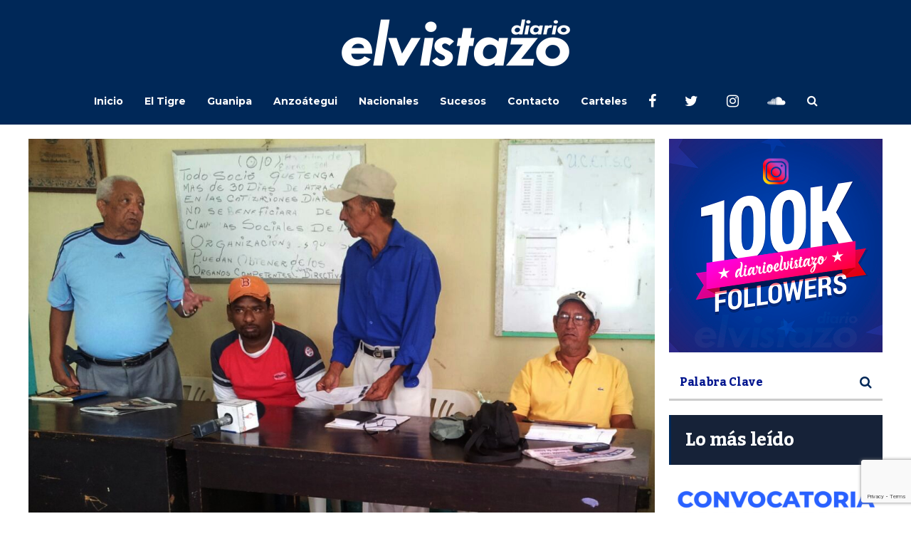

--- FILE ---
content_type: text/html; charset=utf-8
request_url: https://www.google.com/recaptcha/api2/anchor?ar=1&k=6Ld9rNIUAAAAACQVGFKhIEPZg7DFx_FGL1nSniaO&co=aHR0cHM6Ly9kaWFyaW9lbHZpc3Rhem8uY29tOjQ0Mw..&hl=en&v=9TiwnJFHeuIw_s0wSd3fiKfN&size=invisible&anchor-ms=20000&execute-ms=30000&cb=sx3wqd1t6kwx
body_size: 48336
content:
<!DOCTYPE HTML><html dir="ltr" lang="en"><head><meta http-equiv="Content-Type" content="text/html; charset=UTF-8">
<meta http-equiv="X-UA-Compatible" content="IE=edge">
<title>reCAPTCHA</title>
<style type="text/css">
/* cyrillic-ext */
@font-face {
  font-family: 'Roboto';
  font-style: normal;
  font-weight: 400;
  font-stretch: 100%;
  src: url(//fonts.gstatic.com/s/roboto/v48/KFO7CnqEu92Fr1ME7kSn66aGLdTylUAMa3GUBHMdazTgWw.woff2) format('woff2');
  unicode-range: U+0460-052F, U+1C80-1C8A, U+20B4, U+2DE0-2DFF, U+A640-A69F, U+FE2E-FE2F;
}
/* cyrillic */
@font-face {
  font-family: 'Roboto';
  font-style: normal;
  font-weight: 400;
  font-stretch: 100%;
  src: url(//fonts.gstatic.com/s/roboto/v48/KFO7CnqEu92Fr1ME7kSn66aGLdTylUAMa3iUBHMdazTgWw.woff2) format('woff2');
  unicode-range: U+0301, U+0400-045F, U+0490-0491, U+04B0-04B1, U+2116;
}
/* greek-ext */
@font-face {
  font-family: 'Roboto';
  font-style: normal;
  font-weight: 400;
  font-stretch: 100%;
  src: url(//fonts.gstatic.com/s/roboto/v48/KFO7CnqEu92Fr1ME7kSn66aGLdTylUAMa3CUBHMdazTgWw.woff2) format('woff2');
  unicode-range: U+1F00-1FFF;
}
/* greek */
@font-face {
  font-family: 'Roboto';
  font-style: normal;
  font-weight: 400;
  font-stretch: 100%;
  src: url(//fonts.gstatic.com/s/roboto/v48/KFO7CnqEu92Fr1ME7kSn66aGLdTylUAMa3-UBHMdazTgWw.woff2) format('woff2');
  unicode-range: U+0370-0377, U+037A-037F, U+0384-038A, U+038C, U+038E-03A1, U+03A3-03FF;
}
/* math */
@font-face {
  font-family: 'Roboto';
  font-style: normal;
  font-weight: 400;
  font-stretch: 100%;
  src: url(//fonts.gstatic.com/s/roboto/v48/KFO7CnqEu92Fr1ME7kSn66aGLdTylUAMawCUBHMdazTgWw.woff2) format('woff2');
  unicode-range: U+0302-0303, U+0305, U+0307-0308, U+0310, U+0312, U+0315, U+031A, U+0326-0327, U+032C, U+032F-0330, U+0332-0333, U+0338, U+033A, U+0346, U+034D, U+0391-03A1, U+03A3-03A9, U+03B1-03C9, U+03D1, U+03D5-03D6, U+03F0-03F1, U+03F4-03F5, U+2016-2017, U+2034-2038, U+203C, U+2040, U+2043, U+2047, U+2050, U+2057, U+205F, U+2070-2071, U+2074-208E, U+2090-209C, U+20D0-20DC, U+20E1, U+20E5-20EF, U+2100-2112, U+2114-2115, U+2117-2121, U+2123-214F, U+2190, U+2192, U+2194-21AE, U+21B0-21E5, U+21F1-21F2, U+21F4-2211, U+2213-2214, U+2216-22FF, U+2308-230B, U+2310, U+2319, U+231C-2321, U+2336-237A, U+237C, U+2395, U+239B-23B7, U+23D0, U+23DC-23E1, U+2474-2475, U+25AF, U+25B3, U+25B7, U+25BD, U+25C1, U+25CA, U+25CC, U+25FB, U+266D-266F, U+27C0-27FF, U+2900-2AFF, U+2B0E-2B11, U+2B30-2B4C, U+2BFE, U+3030, U+FF5B, U+FF5D, U+1D400-1D7FF, U+1EE00-1EEFF;
}
/* symbols */
@font-face {
  font-family: 'Roboto';
  font-style: normal;
  font-weight: 400;
  font-stretch: 100%;
  src: url(//fonts.gstatic.com/s/roboto/v48/KFO7CnqEu92Fr1ME7kSn66aGLdTylUAMaxKUBHMdazTgWw.woff2) format('woff2');
  unicode-range: U+0001-000C, U+000E-001F, U+007F-009F, U+20DD-20E0, U+20E2-20E4, U+2150-218F, U+2190, U+2192, U+2194-2199, U+21AF, U+21E6-21F0, U+21F3, U+2218-2219, U+2299, U+22C4-22C6, U+2300-243F, U+2440-244A, U+2460-24FF, U+25A0-27BF, U+2800-28FF, U+2921-2922, U+2981, U+29BF, U+29EB, U+2B00-2BFF, U+4DC0-4DFF, U+FFF9-FFFB, U+10140-1018E, U+10190-1019C, U+101A0, U+101D0-101FD, U+102E0-102FB, U+10E60-10E7E, U+1D2C0-1D2D3, U+1D2E0-1D37F, U+1F000-1F0FF, U+1F100-1F1AD, U+1F1E6-1F1FF, U+1F30D-1F30F, U+1F315, U+1F31C, U+1F31E, U+1F320-1F32C, U+1F336, U+1F378, U+1F37D, U+1F382, U+1F393-1F39F, U+1F3A7-1F3A8, U+1F3AC-1F3AF, U+1F3C2, U+1F3C4-1F3C6, U+1F3CA-1F3CE, U+1F3D4-1F3E0, U+1F3ED, U+1F3F1-1F3F3, U+1F3F5-1F3F7, U+1F408, U+1F415, U+1F41F, U+1F426, U+1F43F, U+1F441-1F442, U+1F444, U+1F446-1F449, U+1F44C-1F44E, U+1F453, U+1F46A, U+1F47D, U+1F4A3, U+1F4B0, U+1F4B3, U+1F4B9, U+1F4BB, U+1F4BF, U+1F4C8-1F4CB, U+1F4D6, U+1F4DA, U+1F4DF, U+1F4E3-1F4E6, U+1F4EA-1F4ED, U+1F4F7, U+1F4F9-1F4FB, U+1F4FD-1F4FE, U+1F503, U+1F507-1F50B, U+1F50D, U+1F512-1F513, U+1F53E-1F54A, U+1F54F-1F5FA, U+1F610, U+1F650-1F67F, U+1F687, U+1F68D, U+1F691, U+1F694, U+1F698, U+1F6AD, U+1F6B2, U+1F6B9-1F6BA, U+1F6BC, U+1F6C6-1F6CF, U+1F6D3-1F6D7, U+1F6E0-1F6EA, U+1F6F0-1F6F3, U+1F6F7-1F6FC, U+1F700-1F7FF, U+1F800-1F80B, U+1F810-1F847, U+1F850-1F859, U+1F860-1F887, U+1F890-1F8AD, U+1F8B0-1F8BB, U+1F8C0-1F8C1, U+1F900-1F90B, U+1F93B, U+1F946, U+1F984, U+1F996, U+1F9E9, U+1FA00-1FA6F, U+1FA70-1FA7C, U+1FA80-1FA89, U+1FA8F-1FAC6, U+1FACE-1FADC, U+1FADF-1FAE9, U+1FAF0-1FAF8, U+1FB00-1FBFF;
}
/* vietnamese */
@font-face {
  font-family: 'Roboto';
  font-style: normal;
  font-weight: 400;
  font-stretch: 100%;
  src: url(//fonts.gstatic.com/s/roboto/v48/KFO7CnqEu92Fr1ME7kSn66aGLdTylUAMa3OUBHMdazTgWw.woff2) format('woff2');
  unicode-range: U+0102-0103, U+0110-0111, U+0128-0129, U+0168-0169, U+01A0-01A1, U+01AF-01B0, U+0300-0301, U+0303-0304, U+0308-0309, U+0323, U+0329, U+1EA0-1EF9, U+20AB;
}
/* latin-ext */
@font-face {
  font-family: 'Roboto';
  font-style: normal;
  font-weight: 400;
  font-stretch: 100%;
  src: url(//fonts.gstatic.com/s/roboto/v48/KFO7CnqEu92Fr1ME7kSn66aGLdTylUAMa3KUBHMdazTgWw.woff2) format('woff2');
  unicode-range: U+0100-02BA, U+02BD-02C5, U+02C7-02CC, U+02CE-02D7, U+02DD-02FF, U+0304, U+0308, U+0329, U+1D00-1DBF, U+1E00-1E9F, U+1EF2-1EFF, U+2020, U+20A0-20AB, U+20AD-20C0, U+2113, U+2C60-2C7F, U+A720-A7FF;
}
/* latin */
@font-face {
  font-family: 'Roboto';
  font-style: normal;
  font-weight: 400;
  font-stretch: 100%;
  src: url(//fonts.gstatic.com/s/roboto/v48/KFO7CnqEu92Fr1ME7kSn66aGLdTylUAMa3yUBHMdazQ.woff2) format('woff2');
  unicode-range: U+0000-00FF, U+0131, U+0152-0153, U+02BB-02BC, U+02C6, U+02DA, U+02DC, U+0304, U+0308, U+0329, U+2000-206F, U+20AC, U+2122, U+2191, U+2193, U+2212, U+2215, U+FEFF, U+FFFD;
}
/* cyrillic-ext */
@font-face {
  font-family: 'Roboto';
  font-style: normal;
  font-weight: 500;
  font-stretch: 100%;
  src: url(//fonts.gstatic.com/s/roboto/v48/KFO7CnqEu92Fr1ME7kSn66aGLdTylUAMa3GUBHMdazTgWw.woff2) format('woff2');
  unicode-range: U+0460-052F, U+1C80-1C8A, U+20B4, U+2DE0-2DFF, U+A640-A69F, U+FE2E-FE2F;
}
/* cyrillic */
@font-face {
  font-family: 'Roboto';
  font-style: normal;
  font-weight: 500;
  font-stretch: 100%;
  src: url(//fonts.gstatic.com/s/roboto/v48/KFO7CnqEu92Fr1ME7kSn66aGLdTylUAMa3iUBHMdazTgWw.woff2) format('woff2');
  unicode-range: U+0301, U+0400-045F, U+0490-0491, U+04B0-04B1, U+2116;
}
/* greek-ext */
@font-face {
  font-family: 'Roboto';
  font-style: normal;
  font-weight: 500;
  font-stretch: 100%;
  src: url(//fonts.gstatic.com/s/roboto/v48/KFO7CnqEu92Fr1ME7kSn66aGLdTylUAMa3CUBHMdazTgWw.woff2) format('woff2');
  unicode-range: U+1F00-1FFF;
}
/* greek */
@font-face {
  font-family: 'Roboto';
  font-style: normal;
  font-weight: 500;
  font-stretch: 100%;
  src: url(//fonts.gstatic.com/s/roboto/v48/KFO7CnqEu92Fr1ME7kSn66aGLdTylUAMa3-UBHMdazTgWw.woff2) format('woff2');
  unicode-range: U+0370-0377, U+037A-037F, U+0384-038A, U+038C, U+038E-03A1, U+03A3-03FF;
}
/* math */
@font-face {
  font-family: 'Roboto';
  font-style: normal;
  font-weight: 500;
  font-stretch: 100%;
  src: url(//fonts.gstatic.com/s/roboto/v48/KFO7CnqEu92Fr1ME7kSn66aGLdTylUAMawCUBHMdazTgWw.woff2) format('woff2');
  unicode-range: U+0302-0303, U+0305, U+0307-0308, U+0310, U+0312, U+0315, U+031A, U+0326-0327, U+032C, U+032F-0330, U+0332-0333, U+0338, U+033A, U+0346, U+034D, U+0391-03A1, U+03A3-03A9, U+03B1-03C9, U+03D1, U+03D5-03D6, U+03F0-03F1, U+03F4-03F5, U+2016-2017, U+2034-2038, U+203C, U+2040, U+2043, U+2047, U+2050, U+2057, U+205F, U+2070-2071, U+2074-208E, U+2090-209C, U+20D0-20DC, U+20E1, U+20E5-20EF, U+2100-2112, U+2114-2115, U+2117-2121, U+2123-214F, U+2190, U+2192, U+2194-21AE, U+21B0-21E5, U+21F1-21F2, U+21F4-2211, U+2213-2214, U+2216-22FF, U+2308-230B, U+2310, U+2319, U+231C-2321, U+2336-237A, U+237C, U+2395, U+239B-23B7, U+23D0, U+23DC-23E1, U+2474-2475, U+25AF, U+25B3, U+25B7, U+25BD, U+25C1, U+25CA, U+25CC, U+25FB, U+266D-266F, U+27C0-27FF, U+2900-2AFF, U+2B0E-2B11, U+2B30-2B4C, U+2BFE, U+3030, U+FF5B, U+FF5D, U+1D400-1D7FF, U+1EE00-1EEFF;
}
/* symbols */
@font-face {
  font-family: 'Roboto';
  font-style: normal;
  font-weight: 500;
  font-stretch: 100%;
  src: url(//fonts.gstatic.com/s/roboto/v48/KFO7CnqEu92Fr1ME7kSn66aGLdTylUAMaxKUBHMdazTgWw.woff2) format('woff2');
  unicode-range: U+0001-000C, U+000E-001F, U+007F-009F, U+20DD-20E0, U+20E2-20E4, U+2150-218F, U+2190, U+2192, U+2194-2199, U+21AF, U+21E6-21F0, U+21F3, U+2218-2219, U+2299, U+22C4-22C6, U+2300-243F, U+2440-244A, U+2460-24FF, U+25A0-27BF, U+2800-28FF, U+2921-2922, U+2981, U+29BF, U+29EB, U+2B00-2BFF, U+4DC0-4DFF, U+FFF9-FFFB, U+10140-1018E, U+10190-1019C, U+101A0, U+101D0-101FD, U+102E0-102FB, U+10E60-10E7E, U+1D2C0-1D2D3, U+1D2E0-1D37F, U+1F000-1F0FF, U+1F100-1F1AD, U+1F1E6-1F1FF, U+1F30D-1F30F, U+1F315, U+1F31C, U+1F31E, U+1F320-1F32C, U+1F336, U+1F378, U+1F37D, U+1F382, U+1F393-1F39F, U+1F3A7-1F3A8, U+1F3AC-1F3AF, U+1F3C2, U+1F3C4-1F3C6, U+1F3CA-1F3CE, U+1F3D4-1F3E0, U+1F3ED, U+1F3F1-1F3F3, U+1F3F5-1F3F7, U+1F408, U+1F415, U+1F41F, U+1F426, U+1F43F, U+1F441-1F442, U+1F444, U+1F446-1F449, U+1F44C-1F44E, U+1F453, U+1F46A, U+1F47D, U+1F4A3, U+1F4B0, U+1F4B3, U+1F4B9, U+1F4BB, U+1F4BF, U+1F4C8-1F4CB, U+1F4D6, U+1F4DA, U+1F4DF, U+1F4E3-1F4E6, U+1F4EA-1F4ED, U+1F4F7, U+1F4F9-1F4FB, U+1F4FD-1F4FE, U+1F503, U+1F507-1F50B, U+1F50D, U+1F512-1F513, U+1F53E-1F54A, U+1F54F-1F5FA, U+1F610, U+1F650-1F67F, U+1F687, U+1F68D, U+1F691, U+1F694, U+1F698, U+1F6AD, U+1F6B2, U+1F6B9-1F6BA, U+1F6BC, U+1F6C6-1F6CF, U+1F6D3-1F6D7, U+1F6E0-1F6EA, U+1F6F0-1F6F3, U+1F6F7-1F6FC, U+1F700-1F7FF, U+1F800-1F80B, U+1F810-1F847, U+1F850-1F859, U+1F860-1F887, U+1F890-1F8AD, U+1F8B0-1F8BB, U+1F8C0-1F8C1, U+1F900-1F90B, U+1F93B, U+1F946, U+1F984, U+1F996, U+1F9E9, U+1FA00-1FA6F, U+1FA70-1FA7C, U+1FA80-1FA89, U+1FA8F-1FAC6, U+1FACE-1FADC, U+1FADF-1FAE9, U+1FAF0-1FAF8, U+1FB00-1FBFF;
}
/* vietnamese */
@font-face {
  font-family: 'Roboto';
  font-style: normal;
  font-weight: 500;
  font-stretch: 100%;
  src: url(//fonts.gstatic.com/s/roboto/v48/KFO7CnqEu92Fr1ME7kSn66aGLdTylUAMa3OUBHMdazTgWw.woff2) format('woff2');
  unicode-range: U+0102-0103, U+0110-0111, U+0128-0129, U+0168-0169, U+01A0-01A1, U+01AF-01B0, U+0300-0301, U+0303-0304, U+0308-0309, U+0323, U+0329, U+1EA0-1EF9, U+20AB;
}
/* latin-ext */
@font-face {
  font-family: 'Roboto';
  font-style: normal;
  font-weight: 500;
  font-stretch: 100%;
  src: url(//fonts.gstatic.com/s/roboto/v48/KFO7CnqEu92Fr1ME7kSn66aGLdTylUAMa3KUBHMdazTgWw.woff2) format('woff2');
  unicode-range: U+0100-02BA, U+02BD-02C5, U+02C7-02CC, U+02CE-02D7, U+02DD-02FF, U+0304, U+0308, U+0329, U+1D00-1DBF, U+1E00-1E9F, U+1EF2-1EFF, U+2020, U+20A0-20AB, U+20AD-20C0, U+2113, U+2C60-2C7F, U+A720-A7FF;
}
/* latin */
@font-face {
  font-family: 'Roboto';
  font-style: normal;
  font-weight: 500;
  font-stretch: 100%;
  src: url(//fonts.gstatic.com/s/roboto/v48/KFO7CnqEu92Fr1ME7kSn66aGLdTylUAMa3yUBHMdazQ.woff2) format('woff2');
  unicode-range: U+0000-00FF, U+0131, U+0152-0153, U+02BB-02BC, U+02C6, U+02DA, U+02DC, U+0304, U+0308, U+0329, U+2000-206F, U+20AC, U+2122, U+2191, U+2193, U+2212, U+2215, U+FEFF, U+FFFD;
}
/* cyrillic-ext */
@font-face {
  font-family: 'Roboto';
  font-style: normal;
  font-weight: 900;
  font-stretch: 100%;
  src: url(//fonts.gstatic.com/s/roboto/v48/KFO7CnqEu92Fr1ME7kSn66aGLdTylUAMa3GUBHMdazTgWw.woff2) format('woff2');
  unicode-range: U+0460-052F, U+1C80-1C8A, U+20B4, U+2DE0-2DFF, U+A640-A69F, U+FE2E-FE2F;
}
/* cyrillic */
@font-face {
  font-family: 'Roboto';
  font-style: normal;
  font-weight: 900;
  font-stretch: 100%;
  src: url(//fonts.gstatic.com/s/roboto/v48/KFO7CnqEu92Fr1ME7kSn66aGLdTylUAMa3iUBHMdazTgWw.woff2) format('woff2');
  unicode-range: U+0301, U+0400-045F, U+0490-0491, U+04B0-04B1, U+2116;
}
/* greek-ext */
@font-face {
  font-family: 'Roboto';
  font-style: normal;
  font-weight: 900;
  font-stretch: 100%;
  src: url(//fonts.gstatic.com/s/roboto/v48/KFO7CnqEu92Fr1ME7kSn66aGLdTylUAMa3CUBHMdazTgWw.woff2) format('woff2');
  unicode-range: U+1F00-1FFF;
}
/* greek */
@font-face {
  font-family: 'Roboto';
  font-style: normal;
  font-weight: 900;
  font-stretch: 100%;
  src: url(//fonts.gstatic.com/s/roboto/v48/KFO7CnqEu92Fr1ME7kSn66aGLdTylUAMa3-UBHMdazTgWw.woff2) format('woff2');
  unicode-range: U+0370-0377, U+037A-037F, U+0384-038A, U+038C, U+038E-03A1, U+03A3-03FF;
}
/* math */
@font-face {
  font-family: 'Roboto';
  font-style: normal;
  font-weight: 900;
  font-stretch: 100%;
  src: url(//fonts.gstatic.com/s/roboto/v48/KFO7CnqEu92Fr1ME7kSn66aGLdTylUAMawCUBHMdazTgWw.woff2) format('woff2');
  unicode-range: U+0302-0303, U+0305, U+0307-0308, U+0310, U+0312, U+0315, U+031A, U+0326-0327, U+032C, U+032F-0330, U+0332-0333, U+0338, U+033A, U+0346, U+034D, U+0391-03A1, U+03A3-03A9, U+03B1-03C9, U+03D1, U+03D5-03D6, U+03F0-03F1, U+03F4-03F5, U+2016-2017, U+2034-2038, U+203C, U+2040, U+2043, U+2047, U+2050, U+2057, U+205F, U+2070-2071, U+2074-208E, U+2090-209C, U+20D0-20DC, U+20E1, U+20E5-20EF, U+2100-2112, U+2114-2115, U+2117-2121, U+2123-214F, U+2190, U+2192, U+2194-21AE, U+21B0-21E5, U+21F1-21F2, U+21F4-2211, U+2213-2214, U+2216-22FF, U+2308-230B, U+2310, U+2319, U+231C-2321, U+2336-237A, U+237C, U+2395, U+239B-23B7, U+23D0, U+23DC-23E1, U+2474-2475, U+25AF, U+25B3, U+25B7, U+25BD, U+25C1, U+25CA, U+25CC, U+25FB, U+266D-266F, U+27C0-27FF, U+2900-2AFF, U+2B0E-2B11, U+2B30-2B4C, U+2BFE, U+3030, U+FF5B, U+FF5D, U+1D400-1D7FF, U+1EE00-1EEFF;
}
/* symbols */
@font-face {
  font-family: 'Roboto';
  font-style: normal;
  font-weight: 900;
  font-stretch: 100%;
  src: url(//fonts.gstatic.com/s/roboto/v48/KFO7CnqEu92Fr1ME7kSn66aGLdTylUAMaxKUBHMdazTgWw.woff2) format('woff2');
  unicode-range: U+0001-000C, U+000E-001F, U+007F-009F, U+20DD-20E0, U+20E2-20E4, U+2150-218F, U+2190, U+2192, U+2194-2199, U+21AF, U+21E6-21F0, U+21F3, U+2218-2219, U+2299, U+22C4-22C6, U+2300-243F, U+2440-244A, U+2460-24FF, U+25A0-27BF, U+2800-28FF, U+2921-2922, U+2981, U+29BF, U+29EB, U+2B00-2BFF, U+4DC0-4DFF, U+FFF9-FFFB, U+10140-1018E, U+10190-1019C, U+101A0, U+101D0-101FD, U+102E0-102FB, U+10E60-10E7E, U+1D2C0-1D2D3, U+1D2E0-1D37F, U+1F000-1F0FF, U+1F100-1F1AD, U+1F1E6-1F1FF, U+1F30D-1F30F, U+1F315, U+1F31C, U+1F31E, U+1F320-1F32C, U+1F336, U+1F378, U+1F37D, U+1F382, U+1F393-1F39F, U+1F3A7-1F3A8, U+1F3AC-1F3AF, U+1F3C2, U+1F3C4-1F3C6, U+1F3CA-1F3CE, U+1F3D4-1F3E0, U+1F3ED, U+1F3F1-1F3F3, U+1F3F5-1F3F7, U+1F408, U+1F415, U+1F41F, U+1F426, U+1F43F, U+1F441-1F442, U+1F444, U+1F446-1F449, U+1F44C-1F44E, U+1F453, U+1F46A, U+1F47D, U+1F4A3, U+1F4B0, U+1F4B3, U+1F4B9, U+1F4BB, U+1F4BF, U+1F4C8-1F4CB, U+1F4D6, U+1F4DA, U+1F4DF, U+1F4E3-1F4E6, U+1F4EA-1F4ED, U+1F4F7, U+1F4F9-1F4FB, U+1F4FD-1F4FE, U+1F503, U+1F507-1F50B, U+1F50D, U+1F512-1F513, U+1F53E-1F54A, U+1F54F-1F5FA, U+1F610, U+1F650-1F67F, U+1F687, U+1F68D, U+1F691, U+1F694, U+1F698, U+1F6AD, U+1F6B2, U+1F6B9-1F6BA, U+1F6BC, U+1F6C6-1F6CF, U+1F6D3-1F6D7, U+1F6E0-1F6EA, U+1F6F0-1F6F3, U+1F6F7-1F6FC, U+1F700-1F7FF, U+1F800-1F80B, U+1F810-1F847, U+1F850-1F859, U+1F860-1F887, U+1F890-1F8AD, U+1F8B0-1F8BB, U+1F8C0-1F8C1, U+1F900-1F90B, U+1F93B, U+1F946, U+1F984, U+1F996, U+1F9E9, U+1FA00-1FA6F, U+1FA70-1FA7C, U+1FA80-1FA89, U+1FA8F-1FAC6, U+1FACE-1FADC, U+1FADF-1FAE9, U+1FAF0-1FAF8, U+1FB00-1FBFF;
}
/* vietnamese */
@font-face {
  font-family: 'Roboto';
  font-style: normal;
  font-weight: 900;
  font-stretch: 100%;
  src: url(//fonts.gstatic.com/s/roboto/v48/KFO7CnqEu92Fr1ME7kSn66aGLdTylUAMa3OUBHMdazTgWw.woff2) format('woff2');
  unicode-range: U+0102-0103, U+0110-0111, U+0128-0129, U+0168-0169, U+01A0-01A1, U+01AF-01B0, U+0300-0301, U+0303-0304, U+0308-0309, U+0323, U+0329, U+1EA0-1EF9, U+20AB;
}
/* latin-ext */
@font-face {
  font-family: 'Roboto';
  font-style: normal;
  font-weight: 900;
  font-stretch: 100%;
  src: url(//fonts.gstatic.com/s/roboto/v48/KFO7CnqEu92Fr1ME7kSn66aGLdTylUAMa3KUBHMdazTgWw.woff2) format('woff2');
  unicode-range: U+0100-02BA, U+02BD-02C5, U+02C7-02CC, U+02CE-02D7, U+02DD-02FF, U+0304, U+0308, U+0329, U+1D00-1DBF, U+1E00-1E9F, U+1EF2-1EFF, U+2020, U+20A0-20AB, U+20AD-20C0, U+2113, U+2C60-2C7F, U+A720-A7FF;
}
/* latin */
@font-face {
  font-family: 'Roboto';
  font-style: normal;
  font-weight: 900;
  font-stretch: 100%;
  src: url(//fonts.gstatic.com/s/roboto/v48/KFO7CnqEu92Fr1ME7kSn66aGLdTylUAMa3yUBHMdazQ.woff2) format('woff2');
  unicode-range: U+0000-00FF, U+0131, U+0152-0153, U+02BB-02BC, U+02C6, U+02DA, U+02DC, U+0304, U+0308, U+0329, U+2000-206F, U+20AC, U+2122, U+2191, U+2193, U+2212, U+2215, U+FEFF, U+FFFD;
}

</style>
<link rel="stylesheet" type="text/css" href="https://www.gstatic.com/recaptcha/releases/9TiwnJFHeuIw_s0wSd3fiKfN/styles__ltr.css">
<script nonce="lnNFplqcO7qQMNYFOG7CUg" type="text/javascript">window['__recaptcha_api'] = 'https://www.google.com/recaptcha/api2/';</script>
<script type="text/javascript" src="https://www.gstatic.com/recaptcha/releases/9TiwnJFHeuIw_s0wSd3fiKfN/recaptcha__en.js" nonce="lnNFplqcO7qQMNYFOG7CUg">
      
    </script></head>
<body><div id="rc-anchor-alert" class="rc-anchor-alert"></div>
<input type="hidden" id="recaptcha-token" value="[base64]">
<script type="text/javascript" nonce="lnNFplqcO7qQMNYFOG7CUg">
      recaptcha.anchor.Main.init("[\x22ainput\x22,[\x22bgdata\x22,\x22\x22,\[base64]/[base64]/bmV3IFpbdF0obVswXSk6Sz09Mj9uZXcgWlt0XShtWzBdLG1bMV0pOks9PTM/bmV3IFpbdF0obVswXSxtWzFdLG1bMl0pOks9PTQ/[base64]/[base64]/[base64]/[base64]/[base64]/[base64]/[base64]/[base64]/[base64]/[base64]/[base64]/[base64]/[base64]/[base64]\\u003d\\u003d\x22,\[base64]\\u003d\\u003d\x22,\x22A8KZw77CvcKsNnAXVnVzOsOcdW3Dk8OTAH7Ck2ITRMKIwo/DpsOFw65xa8K4A8KgwpsOw7wEXzTCqsOXw4DCnMK8ViAdw7oNw57ChcKUZsKkJcOlYsK/[base64]/XcO7w7HCo8OswponBRjCuMKcw6TDg8KpV8KGFRBuF1c+wqQ8w6kxw6txwrLChBHCm8KBw60iwp1AHcOdPRPCrjlvwqTCnMOywqLCjzDCk2sObsK5QcKCOsOtY8KPH0HCjyMdNz8wZWjDqxVGwoLCo8OQXcK3w4U0esOIEsKdE8KTX1ZyTx1BKSHDo3wTwrB7w4/DnlVTccKzw5nDn8OlBcK4w69PG0ECHcO/wp/CuS7DpD7CscOSeUNpwp4NwpZaXcKsehTCmMOOw77CvCvCp0pYw4nDjknDug7CgRVxwqHDr8OowoMGw6kFVsKyKGrCl8K6AMOhwp7DkwkQwrHDsMKBAQ4mRMOhBmYNQMOmT3XDl8Kxw5vDrGt1JQoOw73CqsOZw4RNwpnDnlrCkzh/w7zCkQlQwrgEZiUlUkXCk8K/w57ClcKuw7I7JjHCpx1QwolhAsKLc8K1wrDCuhQFSwDCi27DjGcJw6kWw4nDqCtaYntRDcKww4pMw4VSwrIYw5jDlyDCrTXCvMKKwq/Dvig/ZsKrwrvDjxkFbMO7w47DiMKHw6vDomjCq1NUbMO1FcKnMcKxw4fDn8KPJRl4woDCjMO/[base64]/CiFZnQHrDmyzDvMK2CcKZfxIiw5o5cTPCpVBuwqAgw7nDp8K9JVLCvXLDvcKbRsKfVsO2w6wLWcOIKcKVXVPDqhpbMcOCwqrCuTIYw7fDl8OKeMKQesKcEX1Nw4l8w51Jw5cLGT0bdULDpXPCucOCNwAkw7rCsMOowoPCtDZ8w6UfwrHDgirDjDIqwo/CisOSCMO2EcKDw7ZsJcKTwpU/wpPCosKyXB46UcOWNMKzw5bDuUoOw6MFwpzCiUPDqX1JCcKMw5Axwr0cN0LCpcOudXzDllF+Q8KzNFDDqkDChXnCiCkSEcKMBMKAw5nDncOjw6DDjsKgYsK1wrHCrH/Duk/DsgFHwpFcw4hNwrpVHsK5w4/DtcOzLMKewp3CqBbDlMKAesONwrrCs8Ozw4PCh8KCw4JLw5Qlw6lPchzDjSfDskwnacOWTMKYacKLw7bDmSd+w6tqbCLCkCw3w78oXy/DrsK/wqzDn8OPwozDlwVow6bCv8OrA8OVw4F7w4IvG8KWw7pUPMKPwqzDqWbCo8KOw5fDh1cLFsK9wq1iEW/DlsK4DULDhMOMFVtpWgzDp3jCnm5Ow5krecKdYcKcw7TCrcKyD1TDvcOxwrvDsMKKw69Yw4d3R8K5wrbCnMK2w6jDlnrCicKSOAVYVm3DvMOIwpQZKgk8wozDvGBYfsKAw7NBT8OwdH/CiQfCv1DDgmM9IQvDjMO2wpVNJcKtOgrCg8OgO3lAwqvCpcKewqvCmzzDg3RhwpwzdcOlZ8O8FhxNwpnCjxjCm8OALFPCtTBvwpXCocKowqBRecOSTQjDisKyVzfDrXBqQsK5A8KCwo/Dm8OBVsKBMsKWNHttw6PCk8KVwp/CqsK5LznDuMO/w5N1BcKww7nDrsOzw6dXCRPDlsKaEVA8awjDusOjw5zCicKUbhY3esOpHsOQwrpewqdCdVXDjMOzwr01wpHCkkXDkWDDtsK/[base64]/CmxYwwpZ2GsOUw51bwp1HO2TDpsO7J8OVwphhSBk9w6TChcOnFSrCnMOSw4LDr33DjsKBLH48wphOw6o8YsOmwr1zcnPCux5Gw7EJbcOqW1/CmQXChhzCo3x8IsKeOMKpccODGcO2QMO3w7YnIl5dPRHChcO+SiXDlsKmw7XDhk/CjcOcw6lWVCPDh0rCg31VwqMOeMKCa8Okwp9PdXQzZ8Ogwp14G8KeeznDgQ/DmTcNJwoUQcKRwqZ4VMKTwrVlwqRDw4PChGtVwpFXdT3DgcODYcO4OizDh0BzV0DDnX3CpsOJdcOvHRMmaFHDlMOLwoPDiyHCsQUdwo/[base64]/CrcKJfsOuwr85ZgfChjPDpm9QwrrDvB9UwqzDhsOxKcOqQcOFHR3DrUfDjcOTEMOvwqdJw7jCkcKWwobDtR0WGsOsAAHCo3TCkgPCoS7Dnyw+w7YjRsK1w57Dj8Ovw7lYdRTCsXF+aEHDscOvIMKsWjAdw6YwX8K/RsOOwpfCkMOVKCbDpsKawqPDjQBKwrnCmcOgHMKcUMOEBSXCq8O1dMOWcQwmwrszwqzCicOVC8OCEMOvwqrCjQbCvXUqw7vDkhjDkj9GwojCvAQsw7YJe2sdwqVdw5tTXWTDnw7DpcO+w47ChDjCr8O/ccK2BkBTT8KDN8KOw6XDrXjChMOCMMK7MznCvsKCwr3DrsOzIgvCjMOCWsOOwrsGworDtMOGwofCj8OfTXDCrEXCj8KOw5BCwprCiMKDFR4gPntpwqfCg0EddTLDmgZywrvCssOmw5dHCsOdw4pfwpdZw4YCSzTClsKIwrB0b8KUwoMqSsKlwrxgwqfCuyN/M8KOwozCoMOow7ZSwp/Dr0nDkFQMJyo7U0PDpMO4wpJ5ZR4SwqvDuMKGw7fCnE7Cr8OHdGAUwp3DmjwPGcK5wrPDusOOL8O7CcOLwpnDuFdUR3bDkivCt8OfwrnDi3HCl8OXB2TCmcOawowdWWvCsW7DqRrDmXbCoC4Iw57DnX9TVzkeUMKASRw6YCjCi8OQZHgPYsOOFsO/wr0jw6ZQZsKWamwUwpHCmMKHCjjDuMK6L8KUw6xzwrEQVD9VwqbCsRfDsDVEw7dRw4Y1LsOtwrtmcW3CuMKhZHQYw4HDs8Kjw73DiMO1wrbDlk3Dn1bCkEjDo2bDrsKnQFbCgF4eJcOsw75aw7TCnUXDrsO6FijDpGfDjcKqWMO/EMOdwoPCs3gFw6s0wrNOCcOuwrZfwq/Cr1HDmsOoCGDCuFp1Z8OQT3HDuCljEG1kGMKAwovCosK6w61EKgPClMKJTDlvw4UQCmnDpE7Ck8KNasKmX8OjYMKTw7nDkSjDvUrCs8Kgw7xfw5pcEMK/woDCjirDjAzDl1LDvXfDpgHCsmfCiw8BXwjDpx8JTTREPcKJXijCn8O1wrTDocOYwrBFw5QUw5bDnkHDlmtQN8KsBhRvRy/CqcKgEEbCv8KKwoDDhB4EKnHDjsOqwqViTcOYwq0Lwr5xeMOwTEs+IMO8wqhze3I/wrgcZcKwwrAmwowiPsO9Zg3DjsOMw6QYw5bCoMOhIMKJwoBIYsKlT1PDmX/[base64]/CgXzCoMOcwqUDw65YBsKgVcKuUMO0N8OQw43Dr8K8w5TCvmQ8w5IuNG5hUQ45McKRR8K0MMKWQsOmJAUEwpoNwp/Cs8K1EsOaY8KNwr9HHcOEwo0Fw5jCmMOuw6VQwrYTwoXCnkZkeHDDgsOQQ8OrwpnCocKPbsKhdMOFcmTDkcKPw53CtjtCwpXDkcKLPcOpw5cQIsKpwozCtg4HH0c9w7MfQVvChmZmw5rCpsKawrIXwp/DrsOQwp/Cm8KcMkrDlzXChAbCmsKXw4RENcKCfsOhw7RFHzLCrFHCpUQSwq9dHRjCm8KZw4jDqhsiBiYewotGwq5hwr5nOGrDu0bDunl2wqhhw78Qw416w7TDk3bDmMKnwrLDvMKzbwM8w4zDvjPDu8KWw6LCkDjCpBQAfE51w5nCqT/DsF1WAsK2U8OLw6k4GsKSw4jCvMKRH8ObanYlNAwkYMKGK8KxwoNgE2HDo8OowoUKIiYiw6YJUADCokbDu1Qxw6fDtsKfLivCp2QBf8OpG8O3w7LDmhcXw4dUwofCrzR5AsOUw5/CnMKRwr/DkcK/wrFHF8KZwr4zw7fDpxtcWW8rJMKiwo7CrsOmwrjCncOTFy4GYXVCEMOMwrNJw4tzwqrCocO9w6DCh3dPw41twp3DqsOEw7LCj8KZBkk8wok0KBQhwrrDuilrwrt4wp/Dg8O3wpwZIVEQQ8OuwqtVwpAObxFSYMO8w5I/bxMcdQvCn0bDiho9w7zCr2rDgcOPC0hkfMK0wo/DhmXDpVk/[base64]/DoGdww67CvjnCsC/Dm8O8XsKNwr3DgnI+HULDo0Q0BcOoQMOEUlkxI17DsktAV1bClCA+w5FYwrbCgsOSR8OywrbChcOwwo7CtGMtJsO3YjTCoi5hwoXCoMOjKiAeWMKbwpAFw4IQGSHDuMK7C8K9ZUDDu2rDn8KRw4FFGS0nXHkow58awoRswoTDpcKrw4nCiF/Cnw9SQMK6wp55ID7CpMK1wrhMInZdw7o9L8K4YDvDqBwcw7/CqxTCkWljWWwxHBrDjCIswo/DkMOPOA1QZ8KBwoJge8Kgw43CiEVmSWsTDcOvfMO4w4rDi8OJw5pRw6zDglLCu8Kewr9ywo52w7Q8HkzDn1xxw6LCnmPCmMKqc8KZw5gywoXClsOAVsOUYMO7wqM4e1TCnxtzIsKEUsOYQ8KXwr4dd3XDhsOTEMKRw5nDqcKGwo8LIlJQw5/Cr8OcEcOzwq1yfFTDiFrCmsOmf8OwQk9Tw7/DgcKGwrk6WcO5wqBMc8OJw5ZUAMKIw5dHbcKEZDUpwopFw4LDgsKtwoPCgcKWdsOYwofCmHRbw6DCq1nCusKXY8KHLMOHwpomL8KwCMKkw54gQcOiw5PCqsKGRRl4w4YkD8OIwqwdw5J8wqnDoB/ChmvClsKSwr/Cn8KwwpfChX3CucKXw6jCgsO6Z8OjXzYuPwhHJFvDrHwIw6PCrV7CicOOZiUXbMKRcgDDowPCn3zCt8OTPsKWLBPDpMKeOGDCqsOlDMOpR3/DsVbDqgrDhANGUcOkw7Z6w4XDhcKsw4nCpwjCm3ZFOjp/DjZEX8KlMCRfw7LCq8KMNxJGDMO2BHpdworDr8OCwphOw4bDpXDDnH3CnsKvOkTDjkoLOUR8IV5uw7cmw5LDskTChsOqwq7CllIBwr3CkB8Iw6rCmSwvP1zCvUPDvcOnw5k3w4PCrMOBw4fDoMORw49WT249OsKMa1AQwo7DgMOAJsKUP8OSFcOow4/[base64]/[base64]/w6DDsT/Ct8K4B2DDpcK5QMO2HcOjw7DDhcKRMTHDpMOkwr3CtsOcasKZwobDo8Oaw7cpwpE/FCk6w61+ZGMBZyfDv1/Dg8OPHMKGI8Olw7QOI8OrPMONw58uwoDDj8Olw6vDgVHDjMOYV8O3ZGoQTyfDk8OyLsOLw6XCjcKQwotHw7PDuDIxBU3Ck3IcX2kFOFIZw7c4CsOLw4loCSfCuBPDj8KfwrZQwr8xHcKJLn/[base64]/CjBnCuWRUw6RtwqdnHGDDqT7DgcOOw4NIdMKHwqnCnMOZLD5Hw5hIVjEEwoksAsKEw5pSwqB4w690dsK4d8Ozw6E5DQ5RNCrCnAZucEvDpsKYUMKye8OKVMKEGXBJwp43LnzDoV/CgcO+w63Dk8OCwrJrP1vDqcKhCXrDky5oIlxaFsKJAcOQUMKVw4nClxTDs8O1w7vDpmAzGTpUw4zDq8KaNMKqQ8KXw7Vkwo3CqcKnacKww6YMwqHDuT8CMiVjw4XDhU4BAcOsw4QuwpzDhcOiRA5dOsKUAXbCqUTDqsKwEMODCUTCl8KOwo7ClR/CrMKmNQAsw7ldezXCo3Qewr4gBcKdwo9sFcOjRjHCkWJ3wqY/wrTDqGFywohTJsOdUlTCuAnCuypXJ1dJwp5swrnDk0Enwp1Lw6k7QgXCpsKLQcOswpHCikY/ZAIyDhrDpcOLw5vDicKGw4oOY8O5TzFzwpXDvDZ/w4HDp8KmFyDCpMKywqc2G3bDtzZWw7wowrzClHY+U8OrTkdsw7gsKsKAwokswoRZfcO4W8Opw7JbCAfCoHfCrcKIbcKkR8KQFMK5w7nCksKkwrgAw4fDlWIKw7fDgD/CtnNrw401LMKyCHjDncOFwoLDg8KsR8KTR8ONMmUfwrU6wqgCJcO3w6/Dty/[base64]/S2bDkwDCtnfCn8OEwprDhTjDp2HCjcKRe3QNwr3DlcKbw5HDh8OeC8KCwo8wYCHDvxVtwojDo38LScKda8KYV1PCncOHe8O1FsKPw51nw6jCgwLDscKNbcOje8ODwo5+csO4w4V1wqPDq8OvW1YgV8KAw5lwXsKgRWXDp8O7w6pYY8OEw4/DnB7CtDRlwpACwpJTX8KuScKMPCvDm29sbMK6wrbDn8KFw43Dj8K5w5zDnQnCnHzCjMKaw6XCnsOFw5/ClCjDh8K9LMKAZFjDjsOuwqHDnMO8w7/CjcOywrcIS8K0wp99USYewrIlwrolI8KcwqfDj0DDn8KXw4DCsMOuN1RYwq0awo7Cs8Kxwo0fDsKyM1vDrcO1wpbDtcOGwoDCqynDmCDCkMKOw4/DjMOhwp8HwrZuP8KMw4Ulw5R6fcO1woYTZsK4w41lUMK+wqw9w75iw7TDjx3DihXDoDbCncOdasKSw6Fgw6/DlsKhM8KfWQAjVsKSQwwqQMOkIsONasO2D8KBwrjDl0/ChcOVw57CjHHDgzVeKSbDlxA8w49Gw5A8wqvCswrDhznDnsKxKMKuwoRhwqHCtMKZwoHDuCBmccKzL8Kcw7DCosO0BzRAHHHCsFg1worCpUdVw73Cpk/[base64]/DlMK/w5vDq8OKw7rCssK5eBUqw6XDqiPDlsOuwrpxVH3CvsKVUSN8wq/Ds8K5w5wGwqHCoCsww6snwoFRQ27Doj0Ew5LDusO/[base64]/DuMK3KMOxwp/CrsKuw7kww7A9w6gvXMKpZWJFwpPDpsOzwobCksOuwr7DuVPCg3/DlcOIwr1NwpPCn8KbEMO9wq1RaMO3w7/CkSY+P8KCwqUVw7QHwrzDhMKhwrk8GsKbV8KiwqPCj3jCjXnDkidmfyl/ElTDgsK6JsOYPXxmbUbDmyNfDj0Bw4Y3ZHLDryoMOCPCqyF9woB+wpldKMOGeMKLwqzDgsO1S8KZw6Y9MgZAfMKdwp/Dn8Oiwrptw5Qlw7TDgMKvWMK0w54MFsKEw6YYwq7Cl8O+w6hcXMOKLcKgXMOYw7wCw7J0w68Gw5nDlnBIw5nCj8KnwqkFFMKSMynCjMKcSH/Ci1bDisOvwrzDvCwlw6zCrMKGV8O4XsKHwrwCRCBJw6/DusKowp4XdBTDv8KrwpjChX4cw7DDscOeUXTDtcKdLw7CssOLGmfCtHE/wrXCsDjDrXZVw55mZcKhMFx5wpnCt8Kqw4DDr8Kcw47DpXwSDMKIw5bCu8K/LVYrw6LDkD1Ww6nDphZswobDhMKHOn7DizLDlsK9eVdUw4fCi8Ouw7Ipw5PDgcO2wpp2wqnCmMKVDw57ZwgNM8KDw5bDgXkcw7QQWXLDk8OwQsOfMcOmewczw4TCih19w6/[base64]/[base64]/aMKEPnU/U0FANMOZw57CjcK8dcOUPCJtIVfCiQotWGvChcKmwonCgGbDuGDDusOJworDtQnDiwDCjsOvEMKoEMOcwoDCp8OIFMK8QcOUw7zCsyzCi0fCsFUYwpHCk8KqATRAworDrEJ0w60Ww41wwrtUIGgXwodXw4B1cRxQeWXDqUbDoMOCWRdrwp0FYhXCnnA/RsKDJ8Osw6jCgATCusKuwobChsOkWsOIZiLCgAtDw7bDjmHDmcOFwoUxwqDDv8KaPCTCqksJwozDqzh9fgnCssOIwqwqw7jDsEZrGcKfw5lIwrTDt8KIw6PDk1EZw4jCocKcw6Z3wrZ6OsOlw5fCg8KSIcOPNsKtwr/CrcKUw5h1w7/DisKgw79zJsK2RsOZDcO/w7bDkW7CtcKJdQfDk1LChwgRwobCsMKPDcO+wrgYwoU0DGUSwpIdBMKSw5YxDWorwrwKwpLDpX3Cu8KnPFkaw7/[base64]/DmsOIwo7DgMKjw7IgwqPDnsOyw7PDuUbDqsKfw5DDhwnCjsKqw4/DosOQABjDrMKyFMOCwr8YQMKWLMOnC8KTM2JWwqshS8KsIFTDhHnDolDCi8O3b03Cg1DDtsOfwo3Dm13CssOrwrQzF1sPwpNaw7QwwrXCncKTdMK4O8KeIwrClsKsU8O7fBBIw5TDhsKlw7jDu8K/w6zCmMKwwphRw5zCsMOlD8KxPMOawooUw7EGwo88PTLDksOiUcOCw6xNw61AwpcQEQtnwo1mw6FMUsO2PVtHwpXDiMOxw7XDncKxRirDmwbDpwrDplvCpcKrOMOdMAvDpcOXJcKEw7xSJCLDpXrDrR3CsQQ5w7PCgj8Yw6jCr8KAwqAHw7lRagDCssK+w4Z/F24zLMKDwovDtMOdLsOPBsOuwpgAJ8KMw4vDiMKuJCJbw7DDtC1hezZ+w4XChcKWN8OXc0rCqFVVw598IEPDuMOZw51rJg4HV8K1wqQTTsOWH8Kow4E1w4NTYGTCmBBHw5/CoMKrADh+w7kJw7IVEcOmwqDDiVXDt8KaWsOSwoXCqQF+BTHDtsOFwrvCj1TDk1IYw5l9NWnCm8OKwpM8csOjLMKlCANNw4nDun8dw7tuTFzDu8O5LWhhwo5Rw7fCmcOYw7kSwqvCp8OLRsK5wpgpbhsuCDVLTsO4PMO0wqQzwpUewqt/ZcO1aSJHIgA1w5nDnA3DtMOzKAwnVH0mw6TCo0FaaG5MCkTDs07ClWloJ3tIwrnCmEvChWwcfVwpRlY/G8Kyw4wQcQvCusOwwq4qwqU5VMOaHsKiJAYNKMO2woxQwr1hw4TChMO1SsKXDWTDo8OfE8KTwofDsyR7w5DDnWbChxHDosOlw4/DpsKQwphiw5VuEgs+w5U5SwVlworCo8O/GsKuw7jCocK4w7oOMsKWETVQw74UJMKZw6INw65AeMKjwrZbw5kewr3CvMOhWQjDnC3Cu8KKw7jCjlNpBcOSwq3DsAM9LVvCgkMow6g7KsOxw5ZNWkTDusKhUgonw4NiYcOiw5fDisKyW8KwTMOxw7bDhcK/DiMSwrYATsKgdsO4woTDpnPCkcOIw67CrgU0V8OfKwLCsF0nw5N1X0l/wo3DtUpvw7nCkMOGw64MA8K0wqHDncOlK8OpwpfCisOBwpzDh2nCvHhQVlPCtsKlEWBXwpDDp8KJwp1sw4rDrcOUwo3Cp0lmUkgMwoscwoTCnh01wpU2w5kVwqvDh8OeasOba8ONw47CnMKgwqzCm0pKwq/ChsO+WSImasK2ABTCphXDkBXDm8K8dsKWwoTDs8OGVn3CnMKLw48VGcOMw4XDqGDCl8KLaH7Dt1rDjyPCr1zCjMOIw4hXwrXCkRLCugQQwqwPwoVeBcKBaMKdw51xwqhTwozCkVfDk1YUw6LDijTClVbCjgMBwp/Dk8KOw7JACiLDvw/CkcO2w58nw5PDuMKTwonCu0nCoMOXw6TDncOvw7EmNR7CsFLDiwAIMHvDrF15w6I9w4rCpk3ClkrCkMK3woDCvDoKwr/Cl8KLwrh7b8OIwrVFEU/DmUE9R8Kcw7ARw7fCv8O7wr3Cu8OrJzfDg8KuwqPCrx7DicKRZcK1w6zCl8OdwpbCjxpGI8KcRlpMw4xmwoZ4w5U2w5tqw5XDpB0WVMOzw7FQw5hvdnINwrDCuzfDv8KZw63CsXrDicKuw5bCqsOVZUphAHxUHkMhCsO5w5zCh8K1wq10cQYoKsOTwpMGcQ7Dq09jP1/DqhEObFoCwpfDg8KJAStvw41Gw4Y5wprDgV7DscONLnvDm8OEw5NNwrFKwpQNw6PCvgx8b8KjZsOdwr90wpFmHMKAdncPL0bDiXLDrsO1w6TDvm0Bwo3ClHnChsOHAFvCr8KnIsOhw7NEIVnCnyVSXGfCr8KvdcO+w50UwpFCcCJqwozDpcK/[base64]/[base64]/CoBkHwpjDoRzDpcOow5ZKwr7DrMOZw4RmwrkIwr93wrFqIsKWVcKFGEPCo8KoAGEAZsK7w74vw6PDqFjCsxptw4HCisOfwoNNJ8KPKH3DucOTNsOHWzPCslHDu8KXWjNsBmbDosO3RmjCvsKDw7nCgVfCh0bDhcKdwq5/ITg8EsKBV3dcw4cKw5dBdMODw5VsVXLDncOxw53DncKaZcO9wqVMWw7CrVTChsKEYMOow6HCmcKGwpXCvMO8wpvCgnNNwrYPe3/CtTB8WWXDthTCqMKWw6nDjXUtwpstw5USwoBOFMKPaMKMBR3Di8Klw6Y6CD9aQcODNR5/[base64]/DjMKKw4bDuStcN3FXbMOPHkDDu8KYwrsAIcKtY0xKJMOdYcKdwqEvWD8SXsOdHS/DvijDm8Kcw5vCtcKkWMOBw4RTwqTCocKZRynCk8KWKcO/VgMPT8OBC3/Cq0Yfw6/Duz3DmXrCugHDiSXDlmYwwqbDhDbDh8OkFzYQN8KewotGw7oGw4LDvwUnw5c5KcK9fRDCr8KcE8OLWkXCgzbDpwECJmoGXcKbacKZw7Qgwp0BO8OVw4XDu30/ZQrDscKXw5IGOsOSRHbDpMOhw4XCjcKIwrQawpVXSyRPFELCvx7CnlrDlTPCpsKxZcObdcO2F2/Do8KQV2LDok1oFnvDnMKTF8KywotQNmkLFcOqS8KIw7cEasKFwqLDgVAFQSTCsi8Iw7Uww7fDkF7DlioXw6JJw5rDikbCkcKJFMKhw7vDknd9wr3Dnw1FZ8KNL2Iww5ELw78UwocCwrppTcKyFsO3S8KVP8O0NMKDw5vDrm/Do3PCgMKpw5rCu8KgTD/DkTUCwo/[base64]/CrsOjRMOAIcKceMKMWmdmw5FKJ8OALG3DpMOPfT7Cq23DhCxuH8Ofw7JTwppTwoRdw6Fjwo90w496Nk4Iwo5KwqppblTDusKiLMKJUcKoDMKIUsO1ZmDDpAQGw5VxIQnCg8K/I30TdMKjVyvDtMO1asOJwpDDmcKrXAbDgcKKKC7CqcKgw4PCg8OuwooUZcKdwpA3GiPCrS/[base64]/[base64]/CucK1w7k+w5nDoQQ1w4fCjcKFwrfDunIuwrdewoN2PsKlw4/[base64]/DgHzCqBQuw48wwokTCMOVSGwuwqHDlsOJFlxpw6gSw6XCsDRZwrDDoyMwSyLCnRsfYMKLw7rDm2RrEsKHUE8jH8OkPh0XwobCjMKnUTDDi8ODwpbDlQ4SwoXDrMOGw4Quw5/Dk8O1OsOXNQN+wpXCtCXDpmA1wrLClw5swo7CocODXHwjG8OHDRRPcFbDpMKQfsKFwrXDscO6dXZnwoJiXcKzVsOMK8OUBMOiMsOKwqrDtMO4IkbCjBkGw63CucK8RMKAw5lUw6zCucO5YBtCScORw7nChsOeQSg+eMOPwqNBwq/Dm0TCjMOKwpd9ZMOQa8OIHcKjwpDCu8O1RXFbw4o1w4wOwqjCgHLCvsK/F8OFw4fCij0Iw6s7w5hrwr93wpTDn3HDjlnCvnNsw4LCosOqwofDi0jCj8O6w7/CukrCkxjCmDzDjcOCW1fDgQHDvMOPwrzCnMKCHMKAacKFMsOzMcOywpPCh8O0w4/CumElMhAATGJqTsKADMOnw63CsMOFw58aw7DCrkY/Y8KLZiZJOcOncVcMw5oxwrArOsKOIsKoAcKaccKbAsKgw5VWSXHDssO2w6IvecO3wqVAw7vCqFLClMO4w43ClcKow7DDhcOOw7sUw4hResOqwoJCeBXCusOKJcKGwqgpwrvCqH7Cv8Klw5DDix/CocKOTjo9w4fCgwoOXydyZRJ5XTJBw5nDpXBdPMOOYMKZCjg7RcKUw7/DhkkWV1fCiENuQGAhJ1bDjlzDmCrCpgXCi8K7KsOsYcOxFcK5H8OuVW44NBl1XsKXGmAyw67CkcONSMKzwqd6wrEqw7fDvsOHwromwrrDgG7CscOaCcKbw4V1PgBWOTvCmhkcLQvDghjCl0wuwqEVw6/CgT8WTMK2NsOdV8K2w6PDrnNiREnCssOJwocawqIiwpvCo8KUwp5Gf1I0CsKReMKQwrNuwp1YwrIsQMOxwr1ww7kLwqVSw6vCucOGNsOhXS9rw4PCscKvGsOpPRjDt8Oiw6HDicOowrooQ8KowpfCon/DscK3w43DgsOHQMOPw4bCtcOnGsKOwozDt8O7dMObwrZzCsKPwprClMK0WsOfCsOtBS3DtWALw5Bsw57Ds8KGAcK9w7rDtFdLwofCv8Kzw411TR3Cv8O5VsKewqnCoETCkRgwwpgpw78Tw5FlBS3Cr34GwrbCi8KBYsK+PGnCgcKEwrQsw67DgyhBwpdeBArCp1/CtRRGwp81wpxjwptyTmHCjcKVwrAnFS8/[base64]/wqvDrcO7wrDChcOxw5gww7jCiMKCRMOXTcOePCvDplDCrsKDairChcOiw5DDqcOPO0EAKVQww7BXwpRRw4hTwohuV33CqH/CjSTCmlBwXsOvDnthwqV2w4DDlTLDrcKrwrc5csOkVhjDl0DDhcK5VlLCoUTCthUrfsOcQl8XSE/DtsOmw48Owo8+esOrw7vCsjjDg8OWw6h1wqLCvl7DgBQxQjHCk00ybcK5KcKWJsONVsOuHMKAF07DnMKOB8Oaw6fCi8KyBsKlw5RWJlbDoEHDnxjDj8OPw59HcVfChGnCkVMpwrlzw4xww5R1b21TwpczFMObw41+wpdxG2/[base64]/DlcOLwqkow41rw5LDhMKnMMOpeHomEsK3wqZWwqvDqsKtCMOQwpHDjmrDkMOtUsKSR8Kbw5tRw5PClgUhw6vCjcOVw4vDiQLCs8OFOcOpMHd0YG8zd0BTw7VsIMKVAsOtwpbDu8OKw6PDow3DhsKbJFHCjW/CkMODwphyNTkZwqJgw710w7nCucOxw67DlcKRW8OmCHkWw5Q9wrYRwrwiw7/DjcO1WRzDssKvW2DClSrDhVnDh8KAwrnDo8OYVcOxFMO6w4kBbMOSZcKBwpAdZnbDhVzDs8OFwojDingUE8K5w6Y7EHIxHmAKw7nCmwvCr0A1GGLDhWTDmsKww6vDk8O1w7bCkkQ2wqDDimDCssOtw7jCpCZBw5sCccO0w6bCihohw4DDgsOZw4NzwqDCvXDDlF7Cq1/DgcOcw5zDrw7Cl8OXecKPW3jDnsOoRsOqS09NNcK+QcKRwonDpcKNU8OfwrXDl8O7AsOFw6dcwpHDisKOw4Y7EXDCksKlw65wHMKfWFjDq8KjFRnCrQgtaMO0AGLDuBESH8OLF8OoM8KrdEUHchgyw6bDlXgiwoUIDcO8w63CscOJw69mw5RBwp/CtMOtPMOrw7pHUljDr8ORKMO3wq8yw61Hw4PDjsKww5xJwqnDp8KCw7pOw4jDpMOvwo/[base64]/[base64]/[base64]/Dom7DssOFwoxGVwTChHVEKnrCg8KWd3hQwqPCrcK8cE9xQ8KNbG/DksKAUU3DjMKLw4oqIjpRNcO2HcKISQ5uMF/DllPCnSEyw4rDjsKKwo9wVRnCpklcE8Kkw6HCvi7DpVLDn8KDNMKOwpgZEsKPGG1bw4dvHcOlMhN/wqrDsFsxYkhlw7DDvGIRwoMDw481VmU0esKPw7xLw4NnTsK1w7NCLcKxNMOgBQDDhMKBfycIwrrChcK8YFwLHR3CqsO1w5JCVjQVw5oDwo3DucKvaMObwrs0w4rDq2jDiMK0w4HDkcO8X8KaZ8O9w5jDpsKGeMK7TMKGwojDhHrDiHTCslB/[base64]/[base64]/DoQfCjhbCtsOKeMOSTBnCl8K1w6rCpGdIwqIMw6w5BsOywoMYcjjCokQEZSRAbMK7wrzCtw1vSnwzwpTCtMKCccOKwp/Dr13Dpl3CtMOmwqcsfi93w4MnLMKgHcOAw77DkV0oVcKEwoBVTcOowrfDrD/Dq3fCiXgYacO8w68SwohhwpBUXHnCnMOPeHgDFcKyFkIEwqYBOmvClcKKwp9bcsORwrQ8wp3DocKUwps2w6PChRXCp8OVwpEIw6LDlcKqwpJuwqMPX8KIe8K/[base64]/CvcKPZcK1wojCocOLNsOBw4HCg8KNLyPCkg7Do0bClB9WflYqwoTDvHDDpsOBw6jDrMObwog/HMK1wpleEx57wr9Xw5pwwrTChEIAwovDiA4XB8Kkw43ChsK/MmLChsO5c8OcWcKYayQ6TjDCtcKIBsOfwox/wrvDiTNKwr0tw4jCrMKfSlNwQRk/wpfDjyjCqGXDqnXDgcOrHcK7w6rDgyLDlsKWfxHDlT9Bw4g8YsKHwr3DgsKYIMOZwr3ChsOnPnnCpknCkBHCnFvDgxxqw7AEScOYaMKXw4k8UcKHwq/[base64]/CqcKbDB/DqcOPdMKwcQfCrMK/w5PCqMO/FcOUwpkvFFYewqvDoMKcblPCo8O8woDCjcOqwr0iMMKURnIqPnJzD8OCKsKIacOUUxXCpQ3DrsObw6JHZyDDiMOGw47DtjZZZMOuwrlWwrERw7IEwqHCmnsIYSjDnkzCscOZT8OlwrQowovDqMKrwqTDksOSUydURFfDo0Amwp/DgxQ6AcOVOMKpw7fDu8OmwqPDlcKxwpMtd8OJwoTCvMOWesKYw5oLfsKSwrvCs8OOd8OICyXCi0DDrcOVwowdck8+aMKjw6HCusKfwoENw7pIw78PwrZjw5sRw49LHsKjDF0awqDChcOBw5fChcKVeT8FwpPCgcOaw5ZGSj/Cr8OIw6I1ZMKhKx4NC8OdPSIswpl7bMOPUTRSesOewqtSD8OrXj3CrigDw792w4LDlcO/w4zDnFfClcKeZsKkwq7ClcK0WijDk8KiwqDCsTnCsT87w7HDiicrwodVRx/Cp8KDwpfDrFDCky/CvsKYwo0Fw48vw648woU6woHDvSJoJsOzQMOXw7rClHR5w4ZFwrMic8OXwo7Clm/CqsK/B8KgdcKuw4bCj1/[base64]/wqPDtSJnDxMkd8KBIcK+emNbwrzDiXlPw6/[base64]/CgsK6w5Iww544ccOAw4xvLcKjw4LCoGvDiDHCjsKaw5cDXCxzwrslX8KxNCI5wrNNNcKXwqPDv0BtOcKQXMKVeMKkEsOVMCrCj2vDhcK0WMK4DEVLwoBzO3/DoMKawqp0fMKHNsK9w7zDlBrCrwnDqSx6JMKiIcKmwqfDpFTCmQRLKATDtAJmwrxVw7Bww67CsEXDssO4BSTDvMOAwql3PsK0wpnDuW3CuMKLwp8Uwo54YcK8A8OcBsOgfMK3HsKnQ0/CtEnCm8Oow6/[base64]/CrzECBjsAw5jClAFQIDHCpyYNwqjCgxEhDcK5b8K8wp/DnHx9woYyw6zCucKJwpnChR86wp4Rw417woTDnzRXw40HJQcMwqoQL8ORw7rDhXUSwr0jJ8OEw5HCt8OtwonCnkd9QCc/FwfCisKcfDvDrD5keMOfGMOFwpACw6fDlMOxIRtjQ8KgQMOKX8O0w5oXwq7DvMOhPcK2c8OTw5l1Rilrw4cuwrpkfRkmH07Co8KzaE/DjMK3wpLCqEnDo8KkwpTDhBQZTgVww6DDm8OUOXQzw65DPQIjXBjDilIfwo7CrMO8J0E6ZnY0w67CvyDCox/CkcK8w5PDoyZkw4ppw5A1FcOrw4bDsm5gwpkOIH9cw7EDA8OMHDzDiRgnw5o/[base64]/CvcOYw4BqHHHCo8KFw47CpibDl8K+E8Orw5PCkMKsw5bDv8O0w7vDiBFGLUslXMOUVQrCuQvCrkhRA1E8U8KAw4XDu8KRRsKawq4cHMKdGcKDwr8bwokBQMK2w4kVwojCj1ssAXYUwqLCgFPDucKkZVfCh8K3wqMZwr/CqybDk0Ziw4QrWsOIwpgpwpllHmfCl8KHw4sFwoDDrh/CoHxTIn/[base64]/DsMOGwp12w6VrLFpfw4fCsggYW8OJwp0EwpfCksKWP1o3w5jDmRpYwpzDlzBlJ0LCl3DDjcOvTGBRw6HDpcOWw5Uvwq/CpGzCnzfCqlTDsSEwPw3DlMO3w7FVcMKIRy9+w4g5w5AYwrfDsikqEsOQw4jDg8K7wpbDqMKgZsKJLsKcJMOXb8KjA8Kvw7jCo8OUScK7SXxtw4XCiMK8B8KjXsKnXTHDtTDCgsOmwonDr8OIOTdcw6PDscODwr9qw7vChsO8wqTDlsKcBk/CnhbCs0fDnwHCpsKKMDPDmS5eA8Oqw5w2bsOPWMONwogUw5DCkQDDkgQjwrfCpMOSwpFQQcKHNTBaC8O0GxjCnBLDh8O6SgcAVsKvbRUkwr1sTGHDl1E7LF7Cm8OIwqAqZ3vCm3jCrGDDgwQcw4dUw7nDmsKuwqPDr8Kzw67Dmn/CgMKnIH/Cp8OoOsKywoorHcKVacOpw6sQw4cNFDTDtifDm1cZTcKMOWfCmgnDlnccKFZww6Fdw5tLwocKwqfDrHbDs8ONw6QDI8K8AF3ChiMiwo3DqcOqZ0tUbcO8NsKCbF/[base64]/DmigQf8KMbX3DiztdPsKow5Yyw7VeZ8KaRhAaw4zCvxVVYEYzw7bDi8KFBz7ClMOdwqTDtMOdw6s/CF9/wrDCjcKywpt8ccKKw77DhcKxBcKCwqvCmsKWwqzCrEseLMKewolEw556J8KnwqHCu8OWPyDCs8ORT2fCrsKzAizCr8K9wrbCiljDuQTDqsOrwqhdw7zCgcKlAV/DvQzDq0TDiMO/wp3DgzTDnzATw6wMf8ONQ8Olwr7DmWXDph7Dq2LDlQtUI1oJwq8pwqfCmBsaWMO0a8O3w7FWcRsgwqg9VHbDmjPDlcOtw73DqcK9wrsWwoNSw7NTbMOtwrMrwojDkMKww58/[base64]/CmAfDkMKlw6AwSMOmThHCtsOvw6Vfa29Zwp8FQ8OdwqvCilvCusOrw7PCkRTCusOVNXzCtWrDvh3CiglxYcKMOsOtRsKTD8K7w6J3EcKUVx89wp9wHcOdw6rDsEcqJ01HKmFtw4LDksKJw5wJK8OhBFVJaxx2IcOvHVEBMzdNVhIOwpsYe8Obw5Fywo/[base64]/TMK1Ty5BQMOawqIwwoZ5YcO+QVQZwpXCjUIaH8K/[base64]/fsOfw6xHwrbCh1woNwIRw6PCpjDDh8KqwqDCj2sCw6kEw7xFX8O3wovDs8OELMK8wpJ4w5B/w5sHTEh9ORbCnkzCgmXDqMOgPcKOBykvw7VoKcOreglbwr3DrMKaQGrCusKKGmhPY8K0bsO1LWfDvWUpw6ZuC3LDiRwRFm7DvcKtNcOZw57Dslgpwossw7VPwo/DuyVYwozDtMOOw5ZHwqzDlcOBw4lEXsO5wrzDmxJEP8K8YsK4BwctwqFaezXChsOlOcKrwqAwTcORRWHDnE7Cs8KwwpDCnsKkwr9yIsKwScK6wo/[base64]/DkVzCvGwSw7zCjMOUwodbGzzDv8OSw6USH8Ohd8KewpAnH8OMDlgATWLCusKcU8OBIcO4NBRfWsOgL8KBf0FhPgPDocO2w7xOaMOcBHU0E3BfwrrCqsOgciHCgDHDl3XCggfCtMKSw5QWD8Oaw4LCpRbCgcKyaBLDjEBFWQ9JFMKJa8K5QQvDpS4Ew64CEw/DnMKww5nDk8OHIRxYw7jDskkSYCnCpcK8wpXCqsOGw4vDsMKuw7zDucOZwopeZyvCi8OKLj8MI8Oaw6I4wr3DscOdw7TDgHLDqsK5w6/DoMKBwqpdVMK5LyzDiMKTIMOxS8OYw43CojFPwq4JwptucsKKOgLDgcKTw4LCh33Dv8OLwrHCn8OwVhsrw4jCj8Kowo7DkG11w61Hb8Kmw5w0BMO7wqBzwpB1clJ8IHvDvj8AZHQIw4lmwrfCvMKIwqjDnk9lwo1OwqI9FFduwqrDr8OvV8O/c8Kpe8KAZ3cEwqRHw5TDuHPDpTrCvUcVC8K/w71WJ8OCw7d0woHDpWnDg3shwqDCm8Kyw5XDksOUFsOXwpfDjMK4wq5hYcK1VGlXw4/[base64]/cVpEDVwpwojCt8OqHynCryfDjGsDFMOPV8Kswp8jwqDCg8O+wofCl8OEw445H8Ksw6p8NMKaw6nCjE7CjcO3w6LCmSNHw4PDkhPCrnHCn8KPWgnDsDVbw7/CuVYkw7vDssOyw57DgCzDu8KLwo1Dw4fDoHzCn8OmDw8hwobCkj7DvcO1WcKFbcK2BA7CqgxpcsKVKcObODzDocOYw61AWSHDvGJ1G8KVw6rCmcKRA8O9ZMOHEcOtwrbDvUPDsk/DpsKQWMO8wqlBwp7DnE5QcEDDgUvCv1FhDlV6wpvCnlzCvcOvcTjCgcKuc8KaS8KBUmXCj8KEwoPDucKxUwrChH/Dq3AXw43ChsKew53Cg8K3wq1yRw3CvsKywq1qOMOMw7jDrA7DoMOnwpLDvkhvF8O3wo8/PMKDwo7CsVgtGEjDtUs9w73DrcKEw5waQR/ClwFhw7LCvXIBB0PDuFR6TsOiwqE7DsOFTS1ww5bDqcK3w7zDhcO+w4DDoHbDp8OywrfCk1fDmsOxw7XCosKNw65HEDLDh8KNw5zDgMOHOzEDPHbDjcOtw7EZbcOERcO+wqZhXsO+w5VuwoHDvMOKw57DgcKBw4vCnHPDln/[base64]/[base64]/[base64]/CgMK8P8KkwrdYw67DjMOVCX03U8KYGcK4wo7Ct1rChsOQw6TCp8OpC8OYwp7DkcKwFyrDvcK9CsOLwqsiCh03IcOfw49+LMO+wpbCoCHDiMKeGhXDmm/CvMKvDsKkw5vCvMKtw4VBw4wEw6sIw70Mwp7CmmZtw6vDiMO1Sn1Nw6gwwo0iw68qw5dHJ8KYwr/[base64]/Dv8Opdg9lCcKvc3zChCg1w4zCh8KCKMORw6HDoAbCuzDDpkrDjRrCl8K4wqDDvcK4w71wwqbDr0rClMKdMFwsw6Q+w5TDlMOSwo/Cv8OqwpVswpHDmsKxCW/DoEPCs3AlM8O/XsKHADkg\x22],null,[\x22conf\x22,null,\x226Ld9rNIUAAAAACQVGFKhIEPZg7DFx_FGL1nSniaO\x22,0,null,null,null,1,[21,125,63,73,95,87,41,43,42,83,102,105,109,121],[-3059940,500],0,null,null,null,null,0,null,0,null,700,1,null,0,\x22CvoBEg8I8ajhFRgAOgZUOU5CNWISDwjmjuIVGAA6BlFCb29IYxIPCPeI5jcYADoGb2lsZURkEg8I8M3jFRgBOgZmSVZJaGISDwjiyqA3GAE6BmdMTkNIYxIPCN6/tzcYADoGZWF6dTZkEg8I2NKBMhgAOgZBcTc3dmYSDgi45ZQyGAE6BVFCT0QwEg8I0tuVNxgAOgZmZmFXQWUSDwiV2JQyGAA6BlBxNjBuZBIPCMXziDcYADoGYVhvaWFjEg8IjcqGMhgBOgZPd040dGYSDgiK/Yg3GAA6BU1mSUk0Gh0IAxIZHRDwl+M3Dv++pQYZxJ0JGZzijAIZr/MRGQ\\u003d\\u003d\x22,0,0,null,null,1,null,0,0],\x22https://diarioelvistazo.com:443\x22,null,[3,1,1],null,null,null,1,3600,[\x22https://www.google.com/intl/en/policies/privacy/\x22,\x22https://www.google.com/intl/en/policies/terms/\x22],\x22nYjt3M/qxQUo16zSxhvEhoy9cwvhouqz4fb43Wq+xzo\\u003d\x22,1,0,null,1,1768521216840,0,0,[13],null,[99,74,252],\x22RC-KivnmEcicB_uwg\x22,null,null,null,null,null,\x220dAFcWeA55LF16n2wWRg1Pn9ln-5eV-xCq858wPjiXRK0LxRwbd7baLbBJVq4iK9A2AvgoIdkIJ2VboOhk3KtgzA9oT2k9PpLeDQ\x22,1768604016856]");
    </script></body></html>

--- FILE ---
content_type: text/html; charset=utf-8
request_url: https://www.google.com/recaptcha/api2/aframe
body_size: -249
content:
<!DOCTYPE HTML><html><head><meta http-equiv="content-type" content="text/html; charset=UTF-8"></head><body><script nonce="kaTV9IRnriX8zUOPCATiDA">/** Anti-fraud and anti-abuse applications only. See google.com/recaptcha */ try{var clients={'sodar':'https://pagead2.googlesyndication.com/pagead/sodar?'};window.addEventListener("message",function(a){try{if(a.source===window.parent){var b=JSON.parse(a.data);var c=clients[b['id']];if(c){var d=document.createElement('img');d.src=c+b['params']+'&rc='+(localStorage.getItem("rc::a")?sessionStorage.getItem("rc::b"):"");window.document.body.appendChild(d);sessionStorage.setItem("rc::e",parseInt(sessionStorage.getItem("rc::e")||0)+1);localStorage.setItem("rc::h",'1768517618153');}}}catch(b){}});window.parent.postMessage("_grecaptcha_ready", "*");}catch(b){}</script></body></html>

--- FILE ---
content_type: text/css
request_url: https://diarioelvistazo.com/wp-content/themes/hunted-child/style.css?ver=6.8.3
body_size: -84
content:
/*
Theme Name: Hunted Child
Template: hunted
Version: 3.3
Theme URI: http://www.burnhambox.com/hunted
Description: Hunted Child Theme
Author: Burnhambox
Text Domain: hunted-child
Author URI: http://www.burnhambox.com
License: GNU General Public License version 3.0
License URI: http://www.gnu.org/licenses/gpl-3.0.html
*/

/* ***************** */
/* DO NOT EDIT ABOVE */
/* ***************** */

